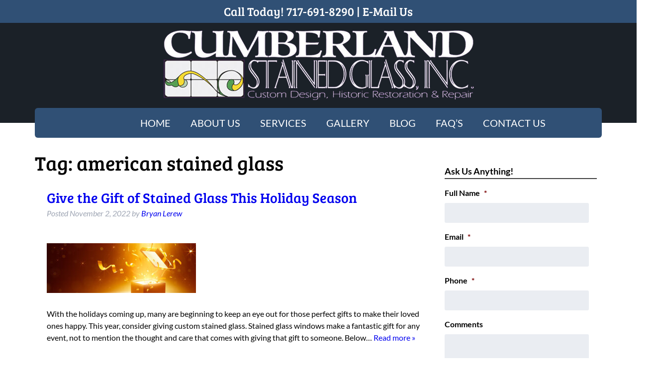

--- FILE ---
content_type: application/javascript; charset=utf-8
request_url: https://knowledgetags.yextpages.net/embed?key=TRClk0LrMx9dnhL2aiNB3i6sXEF9na-xu61g_MmmJsy0-qtVNnRTQ6WAqwvxK9Nz&account_id=737922&entity_id=57166&locale=en
body_size: 10802
content:
!function(){var e={};e.g=function(){if("object"==typeof globalThis)return globalThis;try{return this||new Function("return this")()}catch(e){if("object"==typeof window)return window}}(),function(){function e(e){var t=0;return function(){return t<e.length?{done:!1,value:e[t++]}:{done:!0}}}function t(t){var n="undefined"!=typeof Symbol&&Symbol.iterator&&t[Symbol.iterator];if(n)return n.call(t);if("number"==typeof t.length)return{next:e(t)};throw Error(String(t)+" is not an iterable or ArrayLike")}var n=this||self;function i(){}function r(e){var t=typeof e;return"array"==(t="object"!=t?t:e?Array.isArray(e)?"array":t:"null")||"object"==t&&"number"==typeof e.length}function o(e){var t=typeof e;return"object"==t&&null!=e||"function"==t}function a(e,t){e=e.split(".");var i,r=n;e[0]in r||void 0===r.execScript||r.execScript("var "+e[0]);for(;e.length&&(i=e.shift());)e.length||void 0===t?r=r[i]&&r[i]!==Object.prototype[i]?r[i]:r[i]={}:r[i]=t}var s=Array.prototype.indexOf?function(e,t){return Array.prototype.indexOf.call(e,t,void 0)}:function(e,t){if("string"==typeof e)return"string"!=typeof t||1!=t.length?-1:e.indexOf(t,0);for(var n=0;n<e.length;n++)if(n in e&&e[n]===t)return n;return-1},c=Array.prototype.forEach?function(e,t){Array.prototype.forEach.call(e,t,void 0)}:function(e,t){for(var n=e.length,i="string"==typeof e?e.split(""):e,r=0;r<n;r++)r in i&&t.call(void 0,i[r],r,e)};function l(e){var t=e.length;if(0<t){for(var n=Array(t),i=0;i<t;i++)n[i]=e[i];return n}return[]}function u(e){return/^[\s\xa0]*$/.test(e)}function f(){var e=n.navigator;return e&&(e=e.userAgent)?e:""}function p(e){return p[" "](e),e}p[" "]=i;var d=!(-1==f().indexOf("Gecko")||-1!=f().toLowerCase().indexOf("webkit")&&-1==f().indexOf("Edge")||-1!=f().indexOf("Trident")||-1!=f().indexOf("MSIE")||-1!=f().indexOf("Edge")),h=-1!=f().toLowerCase().indexOf("webkit")&&-1==f().indexOf("Edge");function y(e,t){for(var n in e)t.call(void 0,e[n],n,e)}function v(e){if(!e||"object"!=typeof e)return e;if("function"==typeof e.clone)return e.clone();if("undefined"!=typeof Map&&e instanceof Map)return new Map(e);if("undefined"!=typeof Set&&e instanceof Set)return new Set(e);var t,n=Array.isArray(e)?[]:"function"!=typeof ArrayBuffer||"function"!=typeof ArrayBuffer.isView||!ArrayBuffer.isView(e)||e instanceof DataView?{}:new e.constructor(e.length);for(t in e)n[t]=v(e[t]);return n}function g(e){var t=document;return t.querySelectorAll&&t.querySelector?t.querySelectorAll("."+e):function(e){var t,n,i;if(document.querySelectorAll&&document.querySelector&&e)return document.querySelectorAll(e?"."+e:"");if(e&&document.getElementsByClassName){var r=document.getElementsByClassName(e);return r}if(r=document.getElementsByTagName("*"),e){var o={};for(n=i=0;t=r[n];n++){var a,c=t.className;(a="function"==typeof c.split)&&(a=0<=s(c.split(/\s+/),e)),a&&(o[i++]=t)}return o.length=i,o}return r}(e)}var m={cellpadding:"cellPadding",cellspacing:"cellSpacing",colspan:"colSpan",frameborder:"frameBorder",height:"height",maxlength:"maxLength",nonce:"nonce",role:"role",rowspan:"rowSpan",type:"type",usemap:"useMap",valign:"vAlign",width:"width"};function x(e,t,n){var i=arguments,r=document,o=i[1],a=String(i[0]);return a=String(a),"application/xhtml+xml"===r.contentType&&(a=a.toLowerCase()),a=r.createElement(a),o&&("string"==typeof o?a.className=o:Array.isArray(o)?a.className=o.join(" "):function(e,t){y(t,(function(t,n){t&&"object"==typeof t&&t.implementsGoogStringTypedString&&(t=t.getTypedStringValue()),"style"==n?e.style.cssText=t:"class"==n?e.className=t:"for"==n?e.htmlFor=t:m.hasOwnProperty(n)?e.setAttribute(m[n],t):0==n.lastIndexOf("aria-",0)||0==n.lastIndexOf("data-",0)?e.setAttribute(n,t):e[n]=t}))}(a,o)),2<i.length&&b(r,a,i,2),a}function b(e,t,n,i){function a(n){n&&t.appendChild("string"==typeof n?e.createTextNode(n):n)}for(;i<n.length;i++){var s=n[i];if(!r(s)||o(s)&&0<s.nodeType)a(s);else{e:{if(s&&"number"==typeof s.length){if(o(s)){var u="function"==typeof s.item||"string"==typeof s.item;break e}if("function"==typeof s){u="function"==typeof s.item;break e}}u=!1}c(u?l(s):s,a)}}}function A(e,t){b(9==e.nodeType?e:e.ownerDocument||e.document,e,arguments,1)}function w(e){for(var t;t=e.firstChild;)e.removeChild(t)}function C(e,t){if("textContent"in e)e.textContent=t;else if(3==e.nodeType)e.data=String(t);else if(e.firstChild&&3==e.firstChild.nodeType){for(;e.lastChild!=e.firstChild;)e.removeChild(e.lastChild);e.firstChild.data=String(t)}else w(e),e.appendChild((9==e.nodeType?e:e.ownerDocument||e.document).createTextNode(String(t)))}var E={SCRIPT:1,STYLE:1,HEAD:1,IFRAME:1,OBJECT:1},T={IMG:" ",BR:"\n"};function S(e){var t=[];return I(e,t,!0)," "!=(e=(e=(e=(e=t.join("")).replace(/ \xAD /g," ").replace(/\xAD/g,"")).replace(/\u200B/g,"")).replace(/ +/g," "))&&(e=e.replace(/^\s*/,"")),e}function I(e,t,n){if(!(e.nodeName in E))if(3==e.nodeType)n?t.push(String(e.nodeValue).replace(/(\r\n|\r|\n)/g,"")):t.push(e.nodeValue);else if(e.nodeName in T)t.push(T[e.nodeName]);else for(e=e.firstChild;e;)I(e,t,n),e=e.nextSibling}function O(e,t){this.type=e,this.currentTarget=this.target=t,this.defaultPrevented=!1}O.prototype.stopPropagation=function(){},O.prototype.preventDefault=function(){this.defaultPrevented=!0};var k=function(){if(!n.addEventListener||!Object.defineProperty)return!1;var e=!1,t=Object.defineProperty({},"passive",{get:function(){e=!0}});try{n.addEventListener("test",i,t),n.removeEventListener("test",i,t)}catch(e){}return e}();function P(e,t){if(O.call(this,e?e.type:""),this.relatedTarget=this.currentTarget=this.target=null,this.button=this.screenY=this.screenX=this.clientY=this.clientX=this.offsetY=this.offsetX=0,this.key="",this.charCode=this.keyCode=0,this.metaKey=this.shiftKey=this.altKey=this.ctrlKey=!1,this.state=null,this.pointerId=0,this.pointerType="",this.event_=null,e){var n=this.type=e.type,i=e.changedTouches&&e.changedTouches.length?e.changedTouches[0]:null;if(this.target=e.target||e.srcElement,this.currentTarget=t,t=e.relatedTarget){if(d){e:{try{p(t.nodeName);var r=!0;break e}catch(e){}r=!1}r||(t=null)}}else"mouseover"==n?t=e.fromElement:"mouseout"==n&&(t=e.toElement);this.relatedTarget=t,i?(this.clientX=void 0!==i.clientX?i.clientX:i.pageX,this.clientY=void 0!==i.clientY?i.clientY:i.pageY,this.screenX=i.screenX||0,this.screenY=i.screenY||0):(this.offsetX=h||void 0!==e.offsetX?e.offsetX:e.layerX,this.offsetY=h||void 0!==e.offsetY?e.offsetY:e.layerY,this.clientX=void 0!==e.clientX?e.clientX:e.pageX,this.clientY=void 0!==e.clientY?e.clientY:e.pageY,this.screenX=e.screenX||0,this.screenY=e.screenY||0),this.button=e.button,this.keyCode=e.keyCode||0,this.key=e.key||"",this.charCode=e.charCode||("keypress"==n?e.keyCode:0),this.ctrlKey=e.ctrlKey,this.altKey=e.altKey,this.shiftKey=e.shiftKey,this.metaKey=e.metaKey,this.pointerId=e.pointerId||0,this.pointerType="string"==typeof e.pointerType?e.pointerType:_[e.pointerType]||"",this.state=e.state,this.event_=e,e.defaultPrevented&&P.superClass_.preventDefault.call(this)}}!function(e,t){function n(){}n.prototype=t.prototype,e.superClass_=t.prototype,e.prototype=new n,e.prototype.constructor=e,e.base=function(e,n,i){for(var r=Array(arguments.length-2),o=2;o<arguments.length;o++)r[o-2]=arguments[o];return t.prototype[n].apply(e,r)}}(P,O);var _={2:"touch",3:"pen",4:"mouse"};P.prototype.stopPropagation=function(){P.superClass_.stopPropagation.call(this),this.event_.stopPropagation?this.event_.stopPropagation():this.event_.cancelBubble=!0},P.prototype.preventDefault=function(){P.superClass_.preventDefault.call(this);var e=this.event_;e.preventDefault?e.preventDefault():e.returnValue=!1};var L="closure_listenable_"+(1e6*Math.random()|0),Y=0;function X(e,t,n,i,r){this.listener=e,this.proxy=null,this.src=t,this.type=n,this.capture=!!i,this.handler=r,this.key=++Y,this.removed=this.callOnce=!1}function j(e){e.removed=!0,e.listener=null,e.proxy=null,e.src=null,e.handler=null}function D(e){this.src=e,this.listeners={},this.typeCount_=0}function N(e,t,n,i){for(var r=0;r<e.length;++r){var o=e[r];if(!o.removed&&o.listener==t&&o.capture==!!n&&o.handler==i)return r}return-1}D.prototype.add=function(e,t,n,i,r){var o=e.toString();(e=this.listeners[o])||(e=this.listeners[o]=[],this.typeCount_++);var a=N(e,t,i,r);return-1<a?(t=e[a],n||(t.callOnce=!1)):((t=new X(t,this.src,o,!!i,r)).callOnce=n,e.push(t)),t},D.prototype.remove=function(e,t,n,i){if(!((e=e.toString())in this.listeners))return!1;var r=this.listeners[e];return-1<(t=N(r,t,n,i))&&(j(r[t]),Array.prototype.splice.call(r,t,1),0==r.length&&(delete this.listeners[e],this.typeCount_--),!0)};var B="closure_lm_"+(1e6*Math.random()|0),M={};function K(e,t,n,i,r){if(i&&i.once)q(e,t,n,i,r);else if(Array.isArray(t))for(var a=0;a<t.length;a++)K(e,t[a],n,i,r);else n=G(n),e&&e[L]?e.listen(t,n,o(i)?!!i.capture:!!i,r):U(e,t,n,!1,i,r)}function U(e,t,n,i,r,a){if(!t)throw Error("Invalid event type");var s=o(r)?!!r.capture:!!r,c=V(e);if(c||(e[B]=c=new D(e)),!(n=c.add(t,n,i,s,a)).proxy)if(i=function(){var e=R;return function t(n){return e.call(t.src,t.listener,n)}}(),n.proxy=i,i.src=e,i.listener=n,e.addEventListener)k||(r=s),void 0===r&&(r=!1),e.addEventListener(t.toString(),i,r);else if(e.attachEvent)e.attachEvent(Q(t.toString()),i);else{if(!e.addListener||!e.removeListener)throw Error("addEventListener and attachEvent are unavailable.");e.addListener(i)}}function q(e,t,n,i,r){if(Array.isArray(t))for(var a=0;a<t.length;a++)q(e,t[a],n,i,r);else n=G(n),e&&e[L]?e.listenOnce(t,n,o(i)?!!i.capture:!!i,r):U(e,t,n,!0,i,r)}function Q(e){return e in M?M[e]:M[e]="on"+e}function R(e,t){if(e.removed)e=!0;else{t=new P(t,this);var n=e.listener,i=e.handler||e.src;if(e.callOnce&&"number"!=typeof e&&e&&!e.removed){var r=e.src;if(r&&r[L])r.unlistenByKey(e);else{var o=e.type,a=e.proxy;if(r.removeEventListener?r.removeEventListener(o,a,e.capture):r.detachEvent?r.detachEvent(Q(o),a):r.addListener&&r.removeListener&&r.removeListener(a),o=V(r)){var c;if(c=(a=e.type)in o.listeners){c=o.listeners[a];var l,u=s(c,e);(l=0<=u)&&Array.prototype.splice.call(c,u,1),c=l}c&&(j(e),0==o.listeners[a].length&&(delete o.listeners[a],o.typeCount_--)),0==o.typeCount_&&(o.src=null,r[B]=null)}else j(e)}}e=n.call(i,t)}return e}function V(e){return(e=e[B])instanceof D?e:null}var F="__closure_events_fn_"+(1e9*Math.random()>>>0);function G(e){return"function"==typeof e?e:(e[F]||(e[F]=function(t){return e.handleEvent(t)}),e[F])}var J,H,W,$,z,Z=n.JSON.stringify;function ee(e){var t=e.getAttribute("data-yext-id");return t||(t=e.getAttribute("data-yext-location-id")),t}function te(e,t){"string"==typeof t&&(t=t.replace(/https?:\/\//,"//")),e.src=t}function ne(e){this.businessId=e.businessId,this.partition=e.partition,this.env=e.env,this.entityIdToUid=e.entityIdToUid,this.metricsLibLoaded=!1,this.pixelOptIn=e.pixelOptIn,this.eventQueue=[],this.yextAnalytics={},function(e){e.metricsLibLoaded=!0;var t=1!==e.entityIdToUid.length;0===(window.yPixelOptInQ||[]).length?!0===e.pixelOptIn?W(!0):!1===e.pixelOptIn&&W(!1):$(),y(e.entityIdToUid,function(e,n){this.yextAnalytics[n]=J({product:"knowledgetags",entity_uid:e,businessids:this.businessId,partition:this.partition?this.partition:H.US,env:this.env}),this.event("pageview",n),c(g("yext-cta"),function(e){t&&n!==ee(e)||K(e,"click",function(){this.event("calltoactionclick",n)}.bind(this))}.bind(this)),c(g("yext-website"),function(e){t&&n!==ee(e)||K(e,"click",function(){this.event("clicktowebsite",n)}.bind(this))}.bind(this)),c(document.getElementsByTagName("a"),function(e){if(!t||n===ee(e)){var i=e.getAttribute("data-ya-track");i&&K(e,"click",function(){this.event(i,n)}.bind(this))}}.bind(this))}.bind(e)),function(e){for(;0<e.eventQueue.length;)e.event.apply(e,e.eventQueue.shift())}(e)}(this)}function ie(){}function re(e,t,n,i,r){t&&c(function(e){var t,n={};for(t in e)n[t]=e[t];return n}(document.getElementsByTagName(e)),(function(e){if(!r||i===ee(e)){var o=e.getAttribute("data-yext-field");void 0!==(o=t[o])&&n(e,o)}}))}function oe(e,t){Array.isArray(t)?C(e,t.join(", ")):C(e,t)}function ae(e,t){Array.isArray(t)?(t="hours"===e.getAttribute("data-yext-field")?t.map((function(e){if("string"!=typeof e||-1===e.indexOf("day "))return x("div",{},e);var t=e.lastIndexOf("day ")+3,n=x("span",{class:"days"},e.substring(0,t));return e=x("span",{class:"hours-open"},e.substring(t)),x("div",{},n,e)})):t.map((function(e){return x("div",{},e)})),w(e),A(e,t)):C(e,t)}function se(e,t){Array.isArray(t)&&A(e,t=t.map((function(e){return x("li",{},e)})))}!function(e,n){function i(e){var t="",n=0;for(var i in e.v=Date.now()+Math.floor(1e3*Math.random()),e)t=(t+=0===n?"?":"&")+i+"="+e[i],n+=1;return t}function r(){var e=n.querySelector('script[src="https://assets.sitescdn.net/ytag/ytag.min.js"]');return e||((e=n.createElement("script")).src="https://assets.sitescdn.net/ytag/ytag.min.js",n.body.appendChild(e),e)}function o(t){return function(o,a){f&&(t.pagesReferrer=n.referrer,t.pageurl=n.location.pathname,t.eventType=o,t.pageDomain=n.location.hostname,(o=function(){for(var t={},n=e.location.search.substring(1).split("&"),i=0;i<n.length;i++){var r=n[i].split("="),o=decodeURIComponent(r[0]);if(r=decodeURIComponent(r[1]),o in t){var a=t[o];t[o]=Array.isArray(a)?a.concat(r):[a,r]}else t[o]=r}return t}())&&(t.queryParams=encodeURIComponent(JSON.stringify(o))),function(t,n,o){var a=n.partition?n.partition:function(e){if(null==e)throw Error("Business ID was null or undefined");switch(Math.floor(e/1e8%10)){case 0:return d.US;case 1:return d.EU;default:throw Error("Invalid Business ID")}}(n.businessids),s=u+(n.env&&"prod"!==n.env?n.env+".":"")+a+".yextevents.com/"+t;p?function(t){var n=r();e.yextConversionTag?t():n.addEventListener("load",t)}((function(){var t=e.yextConversionTag("yfpc")._yfpc;n._yfpc=t,o(s+i(n))})):o(s+i(n))}("store_pagespixel",t,(function(e){!function(e,t){function i(e){t(e)}var r=n.createElement("img");t&&(r.onload=i,r.onerror=r.onabort=i),r.src=e,r.width="0",r.height="0",r.style.setProperty("width","0","important"),r.style.setProperty("height","0","important"),r.style.position="absolute",r.alt="",n.body&&n.body.appendChild(r)}(e,a)})))}}function s(){for(var n=t(e.yPixelOptInQ||[]),i=n.next();!i.done;i=n.next())"boolean"==typeof(i=i.value)?l(i):"object"==typeof i&&l(i[0]);for(i=(n=t(e.yCookieOptInQ||e.yOptInQ||[])).next();!i.done;i=n.next())c(i.value[0])}function c(e){!0!==e&&!1!==e||(p=e,f&&p&&r())}function l(e){(!0===e||!1===e)&&(f=e)&&p&&r()}var u="http:"==e.location.protocol?"http://":"https://";W=l,a("yext.pixel.optIn",l);var f=!0;a("yext.analytics.optIn",c),a("yext.cookies.optIn",c),a("yext.cookie.optIn",c);var p=!1;$=s,a("yext.pixel.checkWindowOptIn",s),s(),J=o,a("yext.analytics.getYextAnalytics",o);var d={US:"us",EU:"eu"};H=d,a("yext.analytics.YextPartition",d)}(window,document),ne.prototype.event=function(e,t){if(this.metricsLibLoaded){var n,i=this.yextAnalytics,r=[],o=0;for(n in i)r[o++]=n;if(1===r.length)e:{for(a in i=this.yextAnalytics){var a=i[a];break e}a=void 0}else a=this.yextAnalytics[t];a?("cta_clicks"===e&&a("calltoactionclick"),a(e)):console.error("Event: "+e+" for invalid entity: "+t)}else this.eventQueue.push([e,t])},ie.prototype.event=function(){},a("Yext._embed",(function(e){function t(){z=e.noAnalytics?new ie:new ne(e);var t=e.entities,n=1!==t.length;c(t,(function(t){!function(e,t,n){var i=e.entityId,r={phone:function(){z.event("phonecall",i)},alternatePhone:function(){z.event("phonecall",i)},tollFreePhone:function(){z.event("phonecall",i)},mobilePhone:function(){z.event("phonecall",i)},faxPhone:function(){z.event("phonecall",i)},ttyPhone:function(){z.event("phonecall",i)},"get-directions-link":function(){z.event("drivingdirection",i)}},o=e.attributes;re("div",o,ae,i,t),re("ul",o,se,i,t),re("ol",o,se,i,t),re("img",o,te,i,t),re("span",o,oe,i,t),re("a",o,(function(e,t){var i=e.getAttribute("data-yext-field");r[i]&&K(e,"click",r[i]),e.href=t,"get-directions-link"===i&&(u(S(e))&&C(e,n),u(t)&&C(e,"")),"email"===i&&(u(S(e))&&C(e,t),e.href="mailto:"+t),"phone"!==i&&"localPhone"!==i&&"alternatePhone"!==i&&"tollFreePhone"!==i&&"mobilePhone"!==i&&"faxPhone"!==i&&"ttyPhone"!==i||(u(S(e))&&C(e,t),e.href="tel:"+t)}),i,t),e.schema&&function(e,t){e.appendChild(t)}(document.body,x("script",{type:"application/ld+json",class:"yext-schema-json","data-yext-id":i},Z(e.schema)))}(t,n,e["directions-text"])}))}var n={entities:v(e.entities)};"loading"===document.readyState?K(document,"DOMContentLoaded",t):t();var i=e.callback;if(i){var r=window[i];if("function"!=typeof r)throw new TypeError(i+" is not a function");r(n)}})),a("Yext.customEvent",(function(e,t){z.event(e,t)}))}.call(e.g)}();
//# sourceMappingURL=embed.js.map
Yext._embed({"businessId":"737922","callback":"","directions-text":"Get Directions","entities":[{"attributes":{"address.city":"Mechanicsburg","address.countryCode":"US","address.line1":"5232 East Trindle Road","address.postalCode":"17050","address.region":"PA","address1":"5232 East Trindle Road","address2":"","addressHidden":false,"attire":"","brands":"","categoryIds":["427"],"categoryIds[0]":"427","city":"Mechanicsburg","cityCoordinate.latitude":40.211417,"cityCoordinate.longitude":-77.007067,"closed":false,"countryCode":"US","description":"At Cumberland Stained Glass, Inc., we create custom stained-glass masterpieces. All our custom stained-glass windows can be used for both commercial and residential use. We also cater to churches or other religious sanctuaries looking to replace or restore their current stained glass.","displayCoordinate.latitude":40.220028359724324,"displayCoordinate.longitude":-76.98452020000002,"email":"info@cumberlandstainedglass.com","emails":["info@cumberlandstainedglass.com"],"emails[0]":"info@cumberlandstainedglass.com","end-datetime":"","facebookCoverPhoto.alternateText":"collage of stained window projects","facebookCoverPhoto.height":266,"facebookCoverPhoto.sourceUrl":"https://scontent.xx.fbcdn.net/hphotos-xtf1/v/t1.0-9/s720x720/1382780_574810259286149_2460281001689618628_n.png?oh=a8a0dcbd43f01a9d3feb51a67f0057b3\u0026oe=569D9323","facebookCoverPhoto.thumbnails":[{"height":266,"url":"https://a.mktgcdn.com/p/piVFHspWHdEnveyRI72nj5BzNtKZcgZdiQG1ucFhlgA/720x266.png","width":720}],"facebookCoverPhoto.thumbnails[0].height":266,"facebookCoverPhoto.thumbnails[0].url":"https://a.mktgcdn.com/p/piVFHspWHdEnveyRI72nj5BzNtKZcgZdiQG1ucFhlgA/720x266.png","facebookCoverPhoto.thumbnails[0].width":720,"facebookCoverPhoto.url":"https://a.mktgcdn.com/p/piVFHspWHdEnveyRI72nj5BzNtKZcgZdiQG1ucFhlgA/720x266.png","facebookCoverPhoto.width":720,"facebookName":"Cumberland Stained Glass","facebookPageUrl":"https://www.facebook.com/294606003973244","facebookProfilePhoto.alternateText":"Cumberland Stained Glass, Inc. logo","facebookProfilePhoto.height":300,"facebookProfilePhoto.thumbnails":[{"height":300,"url":"https://a.mktgcdn.com/p/gboY_EzyNgSoQqN8q3HxClgObYRQuru7WZLpMbnTR8g/300x300.png","width":300},{"height":196,"url":"https://a.mktgcdn.com/p/gboY_EzyNgSoQqN8q3HxClgObYRQuru7WZLpMbnTR8g/196x196.png","width":196}],"facebookProfilePhoto.thumbnails[0].height":300,"facebookProfilePhoto.thumbnails[0].url":"https://a.mktgcdn.com/p/gboY_EzyNgSoQqN8q3HxClgObYRQuru7WZLpMbnTR8g/300x300.png","facebookProfilePhoto.thumbnails[0].width":300,"facebookProfilePhoto.thumbnails[1].height":196,"facebookProfilePhoto.thumbnails[1].url":"https://a.mktgcdn.com/p/gboY_EzyNgSoQqN8q3HxClgObYRQuru7WZLpMbnTR8g/196x196.png","facebookProfilePhoto.thumbnails[1].width":196,"facebookProfilePhoto.url":"https://a.mktgcdn.com/p/gboY_EzyNgSoQqN8q3HxClgObYRQuru7WZLpMbnTR8g/300x300.png","facebookProfilePhoto.width":300,"fax":"(717) 591-9807","faxPhone":"(717) 591-9807","featuredMessage.description":"Follow Us On Pinterest!","featuredMessage.url":"https://www.pinterest.com/cmbrlandsglass/","firstPartyReviewPage":"","generatedFaq":[{"answer":"Cumberland Stained Glass, Inc. creates custom stained-glass masterpieces suitable for commercial, residential, and religious sanctuaries including restoration and replacement services.","question":"What types of stained glass products does Cumberland Stained Glass, Inc. offer?"},{"answer":"The business is located at 5232 East Trindle Road, Mechanicsburg, PA 17050, USA.","question":"Where is Cumberland Stained Glass, Inc. located?"},{"answer":"They are open Monday to Thursday from 7:00 AM to 4:30 PM and on Friday from 7:00 AM to 11:00 AM. The business is closed on weekends.","question":"What are the business hours for Cumberland Stained Glass, Inc.?"},{"answer":"You can reach them by phone at +1 717-691-8290 or by email at info@cumberlandstainedglass.com.","question":"How can I contact Cumberland Stained Glass, Inc.?"},{"answer":"They accept cash and check payments.","question":"What payment options does Cumberland Stained Glass, Inc. accept?"},{"answer":"You can follow them on Facebook, Instagram (@cumberlandstainedglass), Twitter (@CumberlandGlass), and Pinterest.","question":"Which social media platforms can I follow Cumberland Stained Glass, Inc. on?"},{"answer":"Yes, Cumberland Stained Glass, Inc. provides glass restoration services including repair and protective covering.","question":"Do they offer stained glass restoration services?"},{"answer":"Nearby you can visit New Hope Ministries for community services, enjoy a meal at Tempura Grill (a Japanese restaurant), or shop at Ace Hardware for home improvements.","question":"What nearby places might I visit before or after visiting Cumberland Stained Glass?"},{"answer":"Yes, Tempura Grill is a nearby Japanese and Asian restaurant where you can enjoy a meal before or after your visit.","question":"Is there a nearby dining option close to Cumberland Stained Glass, Inc.?"},{"answer":"Yes, Capital Automotive Refinishing and Auto Comfort LLC offer automotive repair and related services nearby.","question":"Can I find automotive services near Cumberland Stained Glass, Inc.?"}],"generatedFaq[0].answer":"Cumberland Stained Glass, Inc. creates custom stained-glass masterpieces suitable for commercial, residential, and religious sanctuaries including restoration and replacement services.","generatedFaq[0].question":"What types of stained glass products does Cumberland Stained Glass, Inc. offer?","generatedFaq[1].answer":"The business is located at 5232 East Trindle Road, Mechanicsburg, PA 17050, USA.","generatedFaq[1].question":"Where is Cumberland Stained Glass, Inc. located?","generatedFaq[2].answer":"They are open Monday to Thursday from 7:00 AM to 4:30 PM and on Friday from 7:00 AM to 11:00 AM. The business is closed on weekends.","generatedFaq[2].question":"What are the business hours for Cumberland Stained Glass, Inc.?","generatedFaq[3].answer":"You can reach them by phone at +1 717-691-8290 or by email at info@cumberlandstainedglass.com.","generatedFaq[3].question":"How can I contact Cumberland Stained Glass, Inc.?","generatedFaq[4].answer":"They accept cash and check payments.","generatedFaq[4].question":"What payment options does Cumberland Stained Glass, Inc. accept?","generatedFaq[5].answer":"You can follow them on Facebook, Instagram (@cumberlandstainedglass), Twitter (@CumberlandGlass), and Pinterest.","generatedFaq[5].question":"Which social media platforms can I follow Cumberland Stained Glass, Inc. on?","generatedFaq[6].answer":"Yes, Cumberland Stained Glass, Inc. provides glass restoration services including repair and protective covering.","generatedFaq[6].question":"Do they offer stained glass restoration services?","generatedFaq[7].answer":"Nearby you can visit New Hope Ministries for community services, enjoy a meal at Tempura Grill (a Japanese restaurant), or shop at Ace Hardware for home improvements.","generatedFaq[7].question":"What nearby places might I visit before or after visiting Cumberland Stained Glass?","generatedFaq[8].answer":"Yes, Tempura Grill is a nearby Japanese and Asian restaurant where you can enjoy a meal before or after your visit.","generatedFaq[8].question":"Is there a nearby dining option close to Cumberland Stained Glass, Inc.?","generatedFaq[9].answer":"Yes, Capital Automotive Refinishing and Auto Comfort LLC offer automotive repair and related services nearby.","generatedFaq[9].question":"Can I find automotive services near Cumberland Stained Glass, Inc.?","geocodedCoordinate.latitude":40.2200386,"geocodedCoordinate.longitude":-76.9845202,"get-directions-link":"https://www.google.com/maps?daddr=5232+East+Trindle+Road++Mechanicsburg+PA+17050+US","googleAccountId":"103139742801848309685","googleAttributes.has_service_repair":["true"],"googleAttributes.has_service_repair[0]":"true","googleAttributesFormatted":["Has service repair"],"googleCoverPhoto.alternateText":"collage of images of stained glass with company logo","googleCoverPhoto.height":608,"googleCoverPhoto.thumbnails":[{"height":608,"url":"https://a.mktgcdn.com/p/aOIMAaTO9m-EtZyv4PuiYxuOmExIcHL6JZEECVpl83Y/1080x608.png","width":1080}],"googleCoverPhoto.thumbnails[0].height":608,"googleCoverPhoto.thumbnails[0].url":"https://a.mktgcdn.com/p/aOIMAaTO9m-EtZyv4PuiYxuOmExIcHL6JZEECVpl83Y/1080x608.png","googleCoverPhoto.thumbnails[0].width":1080,"googleCoverPhoto.url":"https://a.mktgcdn.com/p/aOIMAaTO9m-EtZyv4PuiYxuOmExIcHL6JZEECVpl83Y/1080x608.png","googleCoverPhoto.width":1080,"googlePlaceId":"ChIJC_rD_iDoyIkRmXaZwtXdSRw","googleProfilePhoto.alternateText":"Cumberland Stained Glass, Inc. logo","googleProfilePhoto.height":300,"googleProfilePhoto.thumbnails":[{"height":300,"url":"https://a.mktgcdn.com/p/gboY_EzyNgSoQqN8q3HxClgObYRQuru7WZLpMbnTR8g/300x300.png","width":300},{"height":196,"url":"https://a.mktgcdn.com/p/gboY_EzyNgSoQqN8q3HxClgObYRQuru7WZLpMbnTR8g/196x196.png","width":196}],"googleProfilePhoto.thumbnails[0].height":300,"googleProfilePhoto.thumbnails[0].url":"https://a.mktgcdn.com/p/gboY_EzyNgSoQqN8q3HxClgObYRQuru7WZLpMbnTR8g/300x300.png","googleProfilePhoto.thumbnails[0].width":300,"googleProfilePhoto.thumbnails[1].height":196,"googleProfilePhoto.thumbnails[1].url":"https://a.mktgcdn.com/p/gboY_EzyNgSoQqN8q3HxClgObYRQuru7WZLpMbnTR8g/196x196.png","googleProfilePhoto.thumbnails[1].width":196,"googleProfilePhoto.url":"https://a.mktgcdn.com/p/gboY_EzyNgSoQqN8q3HxClgObYRQuru7WZLpMbnTR8g/300x300.png","googleProfilePhoto.width":300,"holidayHoursFormatted":null,"hours":["Monday - Thursday 7:00 am - 4:30 pm","Friday 7:00 am - 11:00 am","Saturday Closed","Sunday Closed"],"hours-friday":"7:00 am - 11:00 am","hours-monday":"7:00 am - 4:30 pm","hours-saturday":"Closed","hours-sunday":"Closed","hours-thursday":"7:00 am - 4:30 pm","hours-tuesday":"7:00 am - 4:30 pm","hours-wednesday":"7:00 am - 4:30 pm","hours.friday.openIntervals":[{"end":"11:00","start":"07:00"}],"hours.friday.openIntervals[0].end":"11:00","hours.friday.openIntervals[0].start":"07:00","hours.monday.openIntervals":[{"end":"16:30","start":"07:00"}],"hours.monday.openIntervals[0].end":"16:30","hours.monday.openIntervals[0].start":"07:00","hours.saturday.isClosed":true,"hours.sunday.isClosed":true,"hours.thursday.openIntervals":[{"end":"16:30","start":"07:00"}],"hours.thursday.openIntervals[0].end":"16:30","hours.thursday.openIntervals[0].start":"07:00","hours.tuesday.openIntervals":[{"end":"16:30","start":"07:00"}],"hours.tuesday.openIntervals[0].end":"16:30","hours.tuesday.openIntervals[0].start":"07:00","hours.wednesday.openIntervals":[{"end":"16:30","start":"07:00"}],"hours.wednesday.openIntervals[0].end":"16:30","hours.wednesday.openIntervals[0].start":"07:00","id":"57166","instagramHandle":"cumberlandstainedglass","isoRegionCode":"PA","keywords":["Stained Glass","Stained Glass Windows","Glass Restoration","Protective Covering"],"keywords[0]":"Stained Glass","keywords[1]":"Stained Glass Windows","keywords[2]":"Glass Restoration","keywords[3]":"Protective Covering","languages":["English"],"languages[0]":"English","logo.image.alternateText":"Cumberland Stained Glass, Inc. logo","logo.image.height":300,"logo.image.thumbnails":[{"height":300,"url":"https://a.mktgcdn.com/p/gboY_EzyNgSoQqN8q3HxClgObYRQuru7WZLpMbnTR8g/300x300.png","width":300},{"height":196,"url":"https://a.mktgcdn.com/p/gboY_EzyNgSoQqN8q3HxClgObYRQuru7WZLpMbnTR8g/196x196.png","width":196}],"logo.image.thumbnails[0].height":300,"logo.image.thumbnails[0].url":"https://a.mktgcdn.com/p/gboY_EzyNgSoQqN8q3HxClgObYRQuru7WZLpMbnTR8g/300x300.png","logo.image.thumbnails[0].width":300,"logo.image.thumbnails[1].height":196,"logo.image.thumbnails[1].url":"https://a.mktgcdn.com/p/gboY_EzyNgSoQqN8q3HxClgObYRQuru7WZLpMbnTR8g/196x196.png","logo.image.thumbnails[1].width":196,"logo.image.url":"https://a.mktgcdn.com/p/gboY_EzyNgSoQqN8q3HxClgObYRQuru7WZLpMbnTR8g/300x300.png","logo.image.width":300,"logo.url":"https://a.mktgcdn.com/p/gboY_EzyNgSoQqN8q3HxClgObYRQuru7WZLpMbnTR8g/300x300.png","mainPhone":"(717) 691-8290","mealsServed":"","meta.accountId":"737922","meta.countryCode":"US","meta.createdTimestamp":"2015-10-07T12:24:15","meta.entityType":"location","meta.folderId":"0","meta.id":"57166","meta.language":"en","meta.schemaTypes":["LocalBusiness"],"meta.schemaTypes[0]":"LocalBusiness","meta.timestamp":"2025-11-06T08:34:44","meta.uid":"GZOZN","name":"Cumberland Stained Glass, Inc.","paymentOptions":["Cash","Check"],"paymentOptions[0]":"CASH","paymentOptions[1]":"CHECK","phone":"(717) 691-8290","photoGallery":[{"image":{"alternateText":"stained window","height":720,"thumbnails":[{"height":464,"url":"https://a.mktgcdn.com/p/pl1YH3zpT8X3EszmHN61Ipw31h0miCvLk2m93zTqHho/619x464.jpg","width":619},{"height":450,"url":"https://a.mktgcdn.com/p/pl1YH3zpT8X3EszmHN61Ipw31h0miCvLk2m93zTqHho/600x450.jpg","width":600},{"height":147,"url":"https://a.mktgcdn.com/p/pl1YH3zpT8X3EszmHN61Ipw31h0miCvLk2m93zTqHho/196x147.jpg","width":196}],"url":"https://a.mktgcdn.com/p/pl1YH3zpT8X3EszmHN61Ipw31h0miCvLk2m93zTqHho/960x720.jpg","width":960}},{"image":{"alternateText":"two artisans working on project","height":600,"thumbnails":[{"height":600,"url":"https://a.mktgcdn.com/p/bCtuV1pOzxa4MR1shLY-NRV804C6hiL9QCOgLWjatao/600x600.png","width":600}],"url":"https://a.mktgcdn.com/p/bCtuV1pOzxa4MR1shLY-NRV804C6hiL9QCOgLWjatao/600x600.png","width":600}},{"image":{"alternateText":"church stained window","height":600,"thumbnails":[{"height":600,"url":"https://a.mktgcdn.com/p/ychnKyp2M8Ga9EK4Hj7Zcj9M36hZ494B2qiwBMhPEqw/600x600.png","width":600}],"url":"https://a.mktgcdn.com/p/ychnKyp2M8Ga9EK4Hj7Zcj9M36hZ494B2qiwBMhPEqw/600x600.png","width":600}},{"image":{"alternateText":"stained glass","height":600,"thumbnails":[{"height":600,"url":"https://a.mktgcdn.com/p/OtIhDSKgU6fXQ9akUM-nFacDMVOVIwIeylk2PjKk7rg/600x600.png","width":600}],"url":"https://a.mktgcdn.com/p/OtIhDSKgU6fXQ9akUM-nFacDMVOVIwIeylk2PjKk7rg/600x600.png","width":600}}],"photoGallery[0].image.alternateText":"stained window","photoGallery[0].image.height":720,"photoGallery[0].image.thumbnails":[{"height":464,"url":"https://a.mktgcdn.com/p/pl1YH3zpT8X3EszmHN61Ipw31h0miCvLk2m93zTqHho/619x464.jpg","width":619},{"height":450,"url":"https://a.mktgcdn.com/p/pl1YH3zpT8X3EszmHN61Ipw31h0miCvLk2m93zTqHho/600x450.jpg","width":600},{"height":147,"url":"https://a.mktgcdn.com/p/pl1YH3zpT8X3EszmHN61Ipw31h0miCvLk2m93zTqHho/196x147.jpg","width":196}],"photoGallery[0].image.thumbnails[0].height":464,"photoGallery[0].image.thumbnails[0].url":"https://a.mktgcdn.com/p/pl1YH3zpT8X3EszmHN61Ipw31h0miCvLk2m93zTqHho/619x464.jpg","photoGallery[0].image.thumbnails[0].width":619,"photoGallery[0].image.thumbnails[1].height":450,"photoGallery[0].image.thumbnails[1].url":"https://a.mktgcdn.com/p/pl1YH3zpT8X3EszmHN61Ipw31h0miCvLk2m93zTqHho/600x450.jpg","photoGallery[0].image.thumbnails[1].width":600,"photoGallery[0].image.thumbnails[2].height":147,"photoGallery[0].image.thumbnails[2].url":"https://a.mktgcdn.com/p/pl1YH3zpT8X3EszmHN61Ipw31h0miCvLk2m93zTqHho/196x147.jpg","photoGallery[0].image.thumbnails[2].width":196,"photoGallery[0].image.url":"https://a.mktgcdn.com/p/pl1YH3zpT8X3EszmHN61Ipw31h0miCvLk2m93zTqHho/960x720.jpg","photoGallery[0].image.width":960,"photoGallery[1].image.alternateText":"two artisans working on project","photoGallery[1].image.height":600,"photoGallery[1].image.thumbnails":[{"height":600,"url":"https://a.mktgcdn.com/p/bCtuV1pOzxa4MR1shLY-NRV804C6hiL9QCOgLWjatao/600x600.png","width":600}],"photoGallery[1].image.thumbnails[0].height":600,"photoGallery[1].image.thumbnails[0].url":"https://a.mktgcdn.com/p/bCtuV1pOzxa4MR1shLY-NRV804C6hiL9QCOgLWjatao/600x600.png","photoGallery[1].image.thumbnails[0].width":600,"photoGallery[1].image.url":"https://a.mktgcdn.com/p/bCtuV1pOzxa4MR1shLY-NRV804C6hiL9QCOgLWjatao/600x600.png","photoGallery[1].image.width":600,"photoGallery[2].image.alternateText":"church stained window","photoGallery[2].image.height":600,"photoGallery[2].image.thumbnails":[{"height":600,"url":"https://a.mktgcdn.com/p/ychnKyp2M8Ga9EK4Hj7Zcj9M36hZ494B2qiwBMhPEqw/600x600.png","width":600}],"photoGallery[2].image.thumbnails[0].height":600,"photoGallery[2].image.thumbnails[0].url":"https://a.mktgcdn.com/p/ychnKyp2M8Ga9EK4Hj7Zcj9M36hZ494B2qiwBMhPEqw/600x600.png","photoGallery[2].image.thumbnails[0].width":600,"photoGallery[2].image.url":"https://a.mktgcdn.com/p/ychnKyp2M8Ga9EK4Hj7Zcj9M36hZ494B2qiwBMhPEqw/600x600.png","photoGallery[2].image.width":600,"photoGallery[3].image.alternateText":"stained glass","photoGallery[3].image.height":600,"photoGallery[3].image.thumbnails":[{"height":600,"url":"https://a.mktgcdn.com/p/OtIhDSKgU6fXQ9akUM-nFacDMVOVIwIeylk2PjKk7rg/600x600.png","width":600}],"photoGallery[3].image.thumbnails[0].height":600,"photoGallery[3].image.thumbnails[0].url":"https://a.mktgcdn.com/p/OtIhDSKgU6fXQ9akUM-nFacDMVOVIwIeylk2PjKk7rg/600x600.png","photoGallery[3].image.thumbnails[0].width":600,"photoGallery[3].image.url":"https://a.mktgcdn.com/p/OtIhDSKgU6fXQ9akUM-nFacDMVOVIwIeylk2PjKk7rg/600x600.png","photoGallery[3].image.width":600,"priceRange":"","productLists.ids":["260648"],"productLists.ids[0]":"260648","rankTrackingEnabled":true,"rankTrackingFrequency":"MONTHLY","rankTrackingKeywords":["NAME","PRIMARY_CATEGORY"],"rankTrackingKeywords[0]":"NAME","rankTrackingKeywords[1]":"PRIMARY_CATEGORY","rankTrackingQueryTemplates":["KEYWORD","KEYWORD_CITY","KEYWORD_IN_CITY","KEYWORD_NEAR_ME"],"rankTrackingQueryTemplates[0]":"KEYWORD","rankTrackingQueryTemplates[1]":"KEYWORD_CITY","rankTrackingQueryTemplates[2]":"KEYWORD_IN_CITY","rankTrackingQueryTemplates[3]":"KEYWORD_NEAR_ME","rankTrackingSites":["GOOGLE_DESKTOP","GOOGLE_MOBILE","BING_DESKTOP","YAHOO_DESKTOP"],"rankTrackingSites[0]":"GOOGLE_DESKTOP","rankTrackingSites[1]":"GOOGLE_MOBILE","rankTrackingSites[2]":"BING_DESKTOP","rankTrackingSites[3]":"YAHOO_DESKTOP","reviewGenerationUrl":"https://www.leavefeedback.app/tp/44z4P","routableCoordinate.latitude":40.22026294598392,"routableCoordinate.longitude":-76.98460923809814,"savedFilters":["119786"],"savedFilters[0]":"119786","serviceArea":"","start-datetime":"","state":"PA","sublocality":"","timeZoneUtcOffset":"-05:00","timezone":"America/New_York","twitterHandle":"CumberlandGlass","websiteUrl.displayUrl":"https://www.cumberlandstainedglass.com/","websiteUrl.preferDisplayUrl":false,"websiteUrl.url":"https://www.cumberlandstainedglass.com/","yearEstablished":"1992","yextDisplayCoordinate.latitude":40.220028359724324,"yextDisplayCoordinate.longitude":-76.98452020000002,"yextRoutableCoordinate.latitude":40.22026294598392,"yextRoutableCoordinate.longitude":-76.98460923809814,"zip":"17050"},"entityId":"57166","schema":{"@context":"https://schema.org","@id":"57166","@type":["LocalBusiness"],"address":{"@type":"PostalAddress","addressLocality":"Mechanicsburg","addressRegion":"PA","postalCode":"17050","streetAddress":"5232 East Trindle Road"},"description":"At Cumberland Stained Glass, Inc., we create custom stained-glass masterpieces. All our custom stained-glass windows can be used for both commercial and residential use. We also cater to churches or other religious sanctuaries looking to replace or restore their current stained glass.","email":"info@cumberlandstainedglass.com","faxNumber":"+17175919807","foundingDate":1992,"geo":{"@type":"GeoCoordinates","latitude":40.220028359724324,"longitude":-76.98452020000002},"image":"https://a.mktgcdn.com/p/gboY_EzyNgSoQqN8q3HxClgObYRQuru7WZLpMbnTR8g/300x300.png","logo":"https://a.mktgcdn.com/p/gboY_EzyNgSoQqN8q3HxClgObYRQuru7WZLpMbnTR8g/300x300.png","name":"Cumberland Stained Glass, Inc.","openingHoursSpecification":[{"@type":"OpeningHoursSpecification","closes":"11:00","dayOfWeek":"Friday","opens":"07:00"},{"@type":"OpeningHoursSpecification","closes":"16:30","dayOfWeek":"Monday","opens":"07:00"},{"@type":"OpeningHoursSpecification","dayOfWeek":"Saturday"},{"@type":"OpeningHoursSpecification","dayOfWeek":"Sunday"},{"@type":"OpeningHoursSpecification","closes":"16:30","dayOfWeek":"Thursday","opens":"07:00"},{"@type":"OpeningHoursSpecification","closes":"16:30","dayOfWeek":"Tuesday","opens":"07:00"},{"@type":"OpeningHoursSpecification","closes":"16:30","dayOfWeek":"Wednesday","opens":"07:00"}],"paymentAccepted":["CASH","CHECK"],"telephone":"+17176918290","url":"https://www.cumberlandstainedglass.com/"}}],"entityIdToUid":{"57166":"GZOZN"},"env":"prod","noAnalytics":false,"partition":"us","pixelOptIn":true}
)

--- FILE ---
content_type: text/plain
request_url: https://www.google-analytics.com/j/collect?v=1&_v=j102&a=2118039882&t=event&ni=1&_s=1&dl=https%3A%2F%2Fwww.cumberlandstainedglass.com%2Ftag%2Famerican-stained-glass%2F&ul=en-us%40posix&dt=american%20stained%20glass%20Archives%20-%20Cumberland%20Stained%20Glass&sr=1280x720&vp=1280x720&ec=Scroll%20Depth&ea=%2Ftag%2Famerican-stained-glass%2F&el=%25&_u=YADAAAABAAAAAC~&jid=1048170249&gjid=835818979&cid=251627504.1769410086&tid=UA-20881052-1&_gid=1078399469.1769410086&_r=1&_slc=1&gtm=45He61m0n81TXHVQBXv812386608za200zd812386608&gcd=13l3l3l3l1l1&dma=0&tag_exp=103116026~103200004~104527907~104528501~104684208~104684211~105391252~115616986~115938466~115938469~116682875~116988315~117041587~117223559&z=1571856386
body_size: -580
content:
2,cG-GVMR0J6NL6